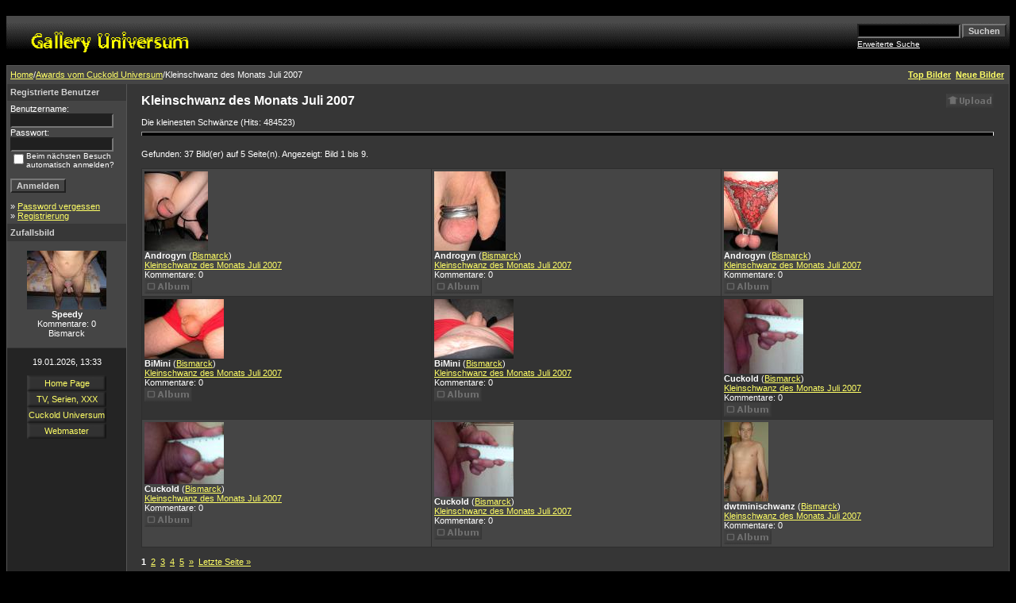

--- FILE ---
content_type: text/html
request_url: http://fantasticbombastic.net/gally/categories.php?cat_id=76&sessionid=2e5bf4e9d3a3f01e54a3a9c7514d3f7e
body_size: 4712
content:
<!DOCTYPE HTML PUBLIC "-//W3C//DTD HTML 4.01 Transitional//EN">
<html dir="ltr">
<head>
<title>Gallery Universum</title>
<meta http-equiv="content-type" content="text/html; charset=iso-8859-1" />
<link rel="stylesheet" href="./templates/4dark/style.css" />
<script language="javascript" type="text/javascript">
<!--

  var captcha_reload_count = 0;
        var captcha_image_url = "./captcha.php?sessionid=2e5bf4e9d3a3f01e54a3a9c7514d3f7e";
  function new_captcha_image() {
    if (captcha_image_url.indexOf('?') == -1) {
                  document.getElementById('captcha_image').src= captcha_image_url+'?c='+captcha_reload_count;
                } else {
                  document.getElementById('captcha_image').src= captcha_image_url+'&c='+captcha_reload_count;
                }

    document.getElementById('captcha_input').value="";
    document.getElementById('captcha_input').focus();
    captcha_reload_count++;
  }

        function opendetailwindow() {
    window.open('','detailwindow','toolbar=no,scrollbars=yes,resizable=no,width=680,height=480');
  }



// -->
</script>
<link rel="alternate" type="application/rss+xml" title="RSS Feed: Kleinschwanz des Monats Juli 2007 (Neue Bilder)" href="http://fantasticbombastic.net/gally/rss.php?action=images&amp;cat_id=76" />
</head>
<script src="http://layer-ads.de/la-11622-subid:gally123.js" type="text/javascript"></script>
<body bgcolor="#FFFFFF" text="#FFFF66" link="#FFFF66" vlink="#FFFF66" alink="#FFFF66">
<br /> 
<table width="100%" border="0" cellspacing="0" cellpadding="0" align="center">
  <tr> 
    <td>
<table cellpadding="0" cellspacing="0"  width="100%" border="0" bgcolor="#000000">
 <tr>
  <td width="100%">
   <table border="0" cellpadding="0" cellspacing="0" bgcolor="#000000" width="100%" height="62" background="./templates/4dark/images/bbcell.gif">
    <tr>
     <td width="50%" align="left"><img src="./templates/4dark/images/4imgs.gif" width="246" height="58" align="center" alt="" /></td>
     <td width="50%" align="right" >
	<form method="post" action="./search.php?sessionid=2e5bf4e9d3a3f01e54a3a9c7514d3f7e"><input type="hidden" name="__csrf" value="3aa0f8986dd320fa24f6cb85b6068a62" />

              <table border="0" cellspacing="0" cellpadding="1">
                <tr> 
                  <td> 
                    <input type="text" name="search_keywords" size="15" class="searchinput" />
                  </td>
                  <td> 
                    <input type="submit" value="Suchen" class="button" name="submit" />&nbsp;
                  </td>
                </tr>
                <tr valign="top"> 
                  <td colspan="2"><a href="./search.php?sessionid=2e5bf4e9d3a3f01e54a3a9c7514d3f7e" class="smalltext">Erweiterte Suche</a></td>
                </tr>
              </table>
            </form>
     </td>
   </tr>
  </table>
</td>
</tr>
</table>
      
    </td>
  </tr>
  <tr> 
    <td class="bordercolor"> 
      <table width="100%" border="0" cellspacing="1" cellpadding="0">
        <tr> 
          <td class="tablebgcolor"> 
           

<table width="100%" border="0" cellspacing="0" cellpadding="0">
   <tr>
    <td class="navbar" height="23">
     <table width="100%" border="0" cellspacing="0" cellpadding="0">
      <tr>
       <td align="left" width="50%">
        <img src="./templates/4dark/images/spacer.gif" width="4" height="4" alt="" /><span class="clickstream"><a href="./index.php?sessionid=2e5bf4e9d3a3f01e54a3a9c7514d3f7e" class="clickstream">Home</a>/<a href="./categories.php?cat_id=66&amp;sessionid=2e5bf4e9d3a3f01e54a3a9c7514d3f7e" class="clickstream">Awards vom Cuckold Universum</a>/Kleinschwanz des Monats Juli 2007</span>       </td>
       <td align="right" width="50%">
 	 
        <a href="./top.php?sessionid=2e5bf4e9d3a3f01e54a3a9c7514d3f7e"><b>Top Bilder</b></a>&nbsp;
        <a href="./search.php?search_new_images=1&amp;sessionid=2e5bf4e9d3a3f01e54a3a9c7514d3f7e"><b>Neue Bilder</b></a>&nbsp;&nbsp;
       </td>
      </tr>
     </table>
    </td>
   </tr>
  </table>




            <table width="100%" border="0" cellspacing="0" cellpadding="0">
              <tr> 
                <td width="150" class="row2" valign="top"> 
                  <table width="150" border="0" cellspacing="0" cellpadding="0">
                    <tr> 
                      <td class="head2" height="20"><img src="./templates/4dark/images/spacer.gif" alt="" width="4" height="4" />Registrierte Benutzer</td>
                    </tr>
                    <tr> 
                      <td class="tablebgcolor"><img src="./templates/4dark/images/spacer.gif" alt="" width="1" height="1" /></td>
                    </tr>
                    <tr> 
                      <td align="center" class="row1"><table width="100%" border="0" cellpadding="4" cellspacing="0">
  <tr> 
    <td valign="top" align="left"> 
      <form action="./login.php?sessionid=2e5bf4e9d3a3f01e54a3a9c7514d3f7e" method="post"><input type="hidden" name="__csrf" value="3aa0f8986dd320fa24f6cb85b6068a62" />

        Benutzername:<br />
        <input type="text" size="10" name="user_name" class="logininput" />
        <br />
        Passwort:<br />
        <input type="password" size="10" name="user_password" class="logininput" />
        <br />
        <table border="0" cellspacing="0" cellpadding="0">
          <tr valign="top"> 
            <td>
              <input type="checkbox" name="auto_login" value="1" />
            </td>
            <td><span class="smalltext">Beim nächsten Besuch automatisch anmelden?</span></td>
          </tr>
        </table>
        <br />
		<input type="submit" value="Anmelden" class="button" />
      </form>
      &raquo; <a href="./member.php?action=lostpassword&amp;sessionid=2e5bf4e9d3a3f01e54a3a9c7514d3f7e">Password vergessen</a><br />
	  &raquo; <a href="./register.php?sessionid=2e5bf4e9d3a3f01e54a3a9c7514d3f7e">Registrierung</a></td>
  </tr>
</table>
 </td>
                    </tr>
                    <tr> 
                      <td class="tablebgcolor"><img src="./templates/4dark/images/spacer.gif" alt="" width="1" height="1" /></td>
                    </tr>
                  </table>
                                    <table width="150" border="0" cellspacing="0" cellpadding="0">
                    <tr> 
                      <td class="head2" height="20"> <img src="./templates/4dark/images/spacer.gif" alt="" width="4" height="4" />Zufallsbild</td>
                    </tr>
                    <tr> 
                      <td class="tablebgcolor"><img src="./templates/4dark/images/spacer.gif" alt="" width="1" height="1" /></td>
                    </tr>
                    <tr> 
                      <td align="center" class="row1">
                        <br />
                        <a href="./details.php?image_id=124&amp;sessionid=2e5bf4e9d3a3f01e54a3a9c7514d3f7e"><img src="./data/thumbnails/67/speedy3.jpg" border="0" width="100" height="74" alt="Speedy" title="Speedy" /></a><br /><b>Speedy</b><br />
Kommentare: 0<br />Bismarck                        <br />
                        <br />
                      </td>
                    </tr>
                    <tr> 
                      <td class="tablebgcolor"><img src="./templates/4dark/images/spacer.gif" alt="" width="1" height="1" /></td>
                    </tr>
                  </table>
                                    <p align="center"> 
                    19.01.2026, 13:33                  </p>
<div align="center">
<center>
 <table border="0" cellpadding="0" cellspacing="0"  width="100">
 <tr>
  <td width="100%" align="center" height="20" background="templates/4dark/bbutton.gif" ><a style="text-decoration: none" href="index.php">Home Page</a></td>
 </tr>
 <tr>
 <td width="100%" align="center" height="20" background="templates/4dark/bbutton.gif" ><a style="text-decoration: none" href="http://fantasyandreality.net">TV, Serien, XXX</a></td>
 </tr>
 <tr>
 <td width="100%" align="center" height="20" background="templates/4dark/bbutton.gif" ><a style="text-decoration: none" href="http://fantasticbombastic.net/cuckforum/">Cuckold Universum</a></td>
 </tr>
 <tr>
 <td width="100%" align="center" height="20" background="templates/4dark/bbutton.gif" ><a style="text-decoration: none" href="mailto:webmaster@fantasticbombastic.net">Webmaster</a></td>
 </tr>
 </table>
</center>
</div>
<br>                  <br />
                </td>
                <td width="1" class="bordercolor" valign="top"><img src="./templates/4dark/images/spacer.gif" alt="" width="1" height="1" /></td>
                <td width="18" valign="top"><img src="./templates/4dark/images/spacer.gif" alt="" width="18" height="18" /></td>
                <td width="100%" valign="top"><br />
                  <table width="100%" border="0" cellspacing="0" cellpadding="0">
                    <tr>
                      <td><b class="title">Kleinschwanz des Monats Juli 2007 </b></td>
                      <td align="right" valign="bottom"><img src="./templates/4dark/images/upload_off.gif" border="0" alt="" /></td>
                    </tr>
                  </table>
                  <br />Die kleinesten Schwänze (Hits: 484523) 
                  <hr size="1" />
                  		 <br />
		 Gefunden: 37 Bild(er) auf 5 Seite(n). Angezeigt: Bild 1 bis 9.		  <br /><br />
                   
                  		  <table width="100%" border="0" cellspacing="0" cellpadding="0">
                    <tr> 
                      <td class="head1"><table width="100%" border="0" cellpadding="3" cellspacing="1">
<tr class="imagerow1">
<td width="34%" valign="top">
<!-- you wish detail page in a small javascript open window, use <a href="./details.php?image_id=357&amp;sessionid=2e5bf4e9d3a3f01e54a3a9c7514d3f7e" onclick="opendetailwindow()" target="detailwindow"><img src="./data/thumbnails/76/androgyn1.jpg" border="0" width="80" height="100" alt="Androgyn" title="Androgyn" /></a> -->
<a href="./details.php?image_id=357&amp;sessionid=2e5bf4e9d3a3f01e54a3a9c7514d3f7e"><img src="./data/thumbnails/76/androgyn1.jpg" border="0" width="80" height="100" alt="Androgyn" title="Androgyn" /></a><br />
<b>Androgyn</b>  (<a href="./member.php?action=showprofile&amp;user_id=34&amp;sessionid=2e5bf4e9d3a3f01e54a3a9c7514d3f7e">Bismarck</a>)
<br />
<a href="./categories.php?cat_id=76&amp;sessionid=2e5bf4e9d3a3f01e54a3a9c7514d3f7e">Kleinschwanz des Monats Juli 2007</a><br />
Kommentare: 0<br />
<img src="./templates/4dark/images/lightbox_off.gif" border="0" alt="" />
</td>
<td width="34%" valign="top">
<!-- you wish detail page in a small javascript open window, use <a href="./details.php?image_id=358&amp;sessionid=2e5bf4e9d3a3f01e54a3a9c7514d3f7e" onclick="opendetailwindow()" target="detailwindow"><img src="./data/thumbnails/76/androgyn2.jpg" border="0" width="90" height="100" alt="Androgyn" title="Androgyn" /></a> -->
<a href="./details.php?image_id=358&amp;sessionid=2e5bf4e9d3a3f01e54a3a9c7514d3f7e"><img src="./data/thumbnails/76/androgyn2.jpg" border="0" width="90" height="100" alt="Androgyn" title="Androgyn" /></a><br />
<b>Androgyn</b>  (<a href="./member.php?action=showprofile&amp;user_id=34&amp;sessionid=2e5bf4e9d3a3f01e54a3a9c7514d3f7e">Bismarck</a>)
<br />
<a href="./categories.php?cat_id=76&amp;sessionid=2e5bf4e9d3a3f01e54a3a9c7514d3f7e">Kleinschwanz des Monats Juli 2007</a><br />
Kommentare: 0<br />
<img src="./templates/4dark/images/lightbox_off.gif" border="0" alt="" />
</td>
<td width="34%" valign="top">
<!-- you wish detail page in a small javascript open window, use <a href="./details.php?image_id=359&amp;sessionid=2e5bf4e9d3a3f01e54a3a9c7514d3f7e" onclick="opendetailwindow()" target="detailwindow"><img src="./data/thumbnails/76/androgyn3.jpg" border="0" width="68" height="100" alt="Androgyn" title="Androgyn" /></a> -->
<a href="./details.php?image_id=359&amp;sessionid=2e5bf4e9d3a3f01e54a3a9c7514d3f7e"><img src="./data/thumbnails/76/androgyn3.jpg" border="0" width="68" height="100" alt="Androgyn" title="Androgyn" /></a><br />
<b>Androgyn</b>  (<a href="./member.php?action=showprofile&amp;user_id=34&amp;sessionid=2e5bf4e9d3a3f01e54a3a9c7514d3f7e">Bismarck</a>)
<br />
<a href="./categories.php?cat_id=76&amp;sessionid=2e5bf4e9d3a3f01e54a3a9c7514d3f7e">Kleinschwanz des Monats Juli 2007</a><br />
Kommentare: 0<br />
<img src="./templates/4dark/images/lightbox_off.gif" border="0" alt="" />
</td>
</tr>
<tr class="imagerow2">
<td width="34%" valign="top">
<!-- you wish detail page in a small javascript open window, use <a href="./details.php?image_id=360&amp;sessionid=2e5bf4e9d3a3f01e54a3a9c7514d3f7e" onclick="opendetailwindow()" target="detailwindow"><img src="./data/thumbnails/76/BiMini1.jpg" border="0" width="100" height="75" alt="BiMini" title="BiMini" /></a> -->
<a href="./details.php?image_id=360&amp;sessionid=2e5bf4e9d3a3f01e54a3a9c7514d3f7e"><img src="./data/thumbnails/76/BiMini1.jpg" border="0" width="100" height="75" alt="BiMini" title="BiMini" /></a><br />
<b>BiMini</b>  (<a href="./member.php?action=showprofile&amp;user_id=34&amp;sessionid=2e5bf4e9d3a3f01e54a3a9c7514d3f7e">Bismarck</a>)
<br />
<a href="./categories.php?cat_id=76&amp;sessionid=2e5bf4e9d3a3f01e54a3a9c7514d3f7e">Kleinschwanz des Monats Juli 2007</a><br />
Kommentare: 0<br />
<img src="./templates/4dark/images/lightbox_off.gif" border="0" alt="" />
</td>
<td width="34%" valign="top">
<!-- you wish detail page in a small javascript open window, use <a href="./details.php?image_id=361&amp;sessionid=2e5bf4e9d3a3f01e54a3a9c7514d3f7e" onclick="opendetailwindow()" target="detailwindow"><img src="./data/thumbnails/76/BiMini2.jpg" border="0" width="100" height="75" alt="BiMini" title="BiMini" /></a> -->
<a href="./details.php?image_id=361&amp;sessionid=2e5bf4e9d3a3f01e54a3a9c7514d3f7e"><img src="./data/thumbnails/76/BiMini2.jpg" border="0" width="100" height="75" alt="BiMini" title="BiMini" /></a><br />
<b>BiMini</b>  (<a href="./member.php?action=showprofile&amp;user_id=34&amp;sessionid=2e5bf4e9d3a3f01e54a3a9c7514d3f7e">Bismarck</a>)
<br />
<a href="./categories.php?cat_id=76&amp;sessionid=2e5bf4e9d3a3f01e54a3a9c7514d3f7e">Kleinschwanz des Monats Juli 2007</a><br />
Kommentare: 0<br />
<img src="./templates/4dark/images/lightbox_off.gif" border="0" alt="" />
</td>
<td width="34%" valign="top">
<!-- you wish detail page in a small javascript open window, use <a href="./details.php?image_id=362&amp;sessionid=2e5bf4e9d3a3f01e54a3a9c7514d3f7e" onclick="opendetailwindow()" target="detailwindow"><img src="./data/thumbnails/76/Cuckold1.jpg" border="0" width="100" height="94" alt="Cuckold" title="Cuckold" /></a> -->
<a href="./details.php?image_id=362&amp;sessionid=2e5bf4e9d3a3f01e54a3a9c7514d3f7e"><img src="./data/thumbnails/76/Cuckold1.jpg" border="0" width="100" height="94" alt="Cuckold" title="Cuckold" /></a><br />
<b>Cuckold</b>  (<a href="./member.php?action=showprofile&amp;user_id=34&amp;sessionid=2e5bf4e9d3a3f01e54a3a9c7514d3f7e">Bismarck</a>)
<br />
<a href="./categories.php?cat_id=76&amp;sessionid=2e5bf4e9d3a3f01e54a3a9c7514d3f7e">Kleinschwanz des Monats Juli 2007</a><br />
Kommentare: 0<br />
<img src="./templates/4dark/images/lightbox_off.gif" border="0" alt="" />
</td>
</tr>
<tr class="imagerow1">
<td width="34%" valign="top">
<!-- you wish detail page in a small javascript open window, use <a href="./details.php?image_id=363&amp;sessionid=2e5bf4e9d3a3f01e54a3a9c7514d3f7e" onclick="opendetailwindow()" target="detailwindow"><img src="./data/thumbnails/76/Cuckold2.jpg" border="0" width="100" height="78" alt="Cuckold" title="Cuckold" /></a> -->
<a href="./details.php?image_id=363&amp;sessionid=2e5bf4e9d3a3f01e54a3a9c7514d3f7e"><img src="./data/thumbnails/76/Cuckold2.jpg" border="0" width="100" height="78" alt="Cuckold" title="Cuckold" /></a><br />
<b>Cuckold</b>  (<a href="./member.php?action=showprofile&amp;user_id=34&amp;sessionid=2e5bf4e9d3a3f01e54a3a9c7514d3f7e">Bismarck</a>)
<br />
<a href="./categories.php?cat_id=76&amp;sessionid=2e5bf4e9d3a3f01e54a3a9c7514d3f7e">Kleinschwanz des Monats Juli 2007</a><br />
Kommentare: 0<br />
<img src="./templates/4dark/images/lightbox_off.gif" border="0" alt="" />
</td>
<td width="34%" valign="top">
<!-- you wish detail page in a small javascript open window, use <a href="./details.php?image_id=364&amp;sessionid=2e5bf4e9d3a3f01e54a3a9c7514d3f7e" onclick="opendetailwindow()" target="detailwindow"><img src="./data/thumbnails/76/Cuckold3.jpg" border="0" width="100" height="94" alt="Cuckold" title="Cuckold" /></a> -->
<a href="./details.php?image_id=364&amp;sessionid=2e5bf4e9d3a3f01e54a3a9c7514d3f7e"><img src="./data/thumbnails/76/Cuckold3.jpg" border="0" width="100" height="94" alt="Cuckold" title="Cuckold" /></a><br />
<b>Cuckold</b>  (<a href="./member.php?action=showprofile&amp;user_id=34&amp;sessionid=2e5bf4e9d3a3f01e54a3a9c7514d3f7e">Bismarck</a>)
<br />
<a href="./categories.php?cat_id=76&amp;sessionid=2e5bf4e9d3a3f01e54a3a9c7514d3f7e">Kleinschwanz des Monats Juli 2007</a><br />
Kommentare: 0<br />
<img src="./templates/4dark/images/lightbox_off.gif" border="0" alt="" />
</td>
<td width="34%" valign="top">
<!-- you wish detail page in a small javascript open window, use <a href="./details.php?image_id=365&amp;sessionid=2e5bf4e9d3a3f01e54a3a9c7514d3f7e" onclick="opendetailwindow()" target="detailwindow"><img src="./data/thumbnails/76/dwtminischwanz.jpg" border="0" width="56" height="100" alt="dwtminischwanz" title="dwtminischwanz" /></a> -->
<a href="./details.php?image_id=365&amp;sessionid=2e5bf4e9d3a3f01e54a3a9c7514d3f7e"><img src="./data/thumbnails/76/dwtminischwanz.jpg" border="0" width="56" height="100" alt="dwtminischwanz" title="dwtminischwanz" /></a><br />
<b>dwtminischwanz</b>  (<a href="./member.php?action=showprofile&amp;user_id=34&amp;sessionid=2e5bf4e9d3a3f01e54a3a9c7514d3f7e">Bismarck</a>)
<br />
<a href="./categories.php?cat_id=76&amp;sessionid=2e5bf4e9d3a3f01e54a3a9c7514d3f7e">Kleinschwanz des Monats Juli 2007</a><br />
Kommentare: 0<br />
<img src="./templates/4dark/images/lightbox_off.gif" border="0" alt="" />
</td>
</tr>
</table>
</td>
                    </tr>
                  </table>
		                    <br />
				  <b class="pagingon">1</b>&nbsp;&nbsp;<a href="categories.php?cat_id=76&amp;sessionid=2e5bf4e9d3a3f01e54a3a9c7514d3f7e&amp;page=2" class="paging">2</a>&nbsp;&nbsp;<a href="categories.php?cat_id=76&amp;sessionid=2e5bf4e9d3a3f01e54a3a9c7514d3f7e&amp;page=3" class="paging">3</a>&nbsp;&nbsp;<a href="categories.php?cat_id=76&amp;sessionid=2e5bf4e9d3a3f01e54a3a9c7514d3f7e&amp;page=4" class="paging">4</a>&nbsp;&nbsp;<a href="categories.php?cat_id=76&amp;sessionid=2e5bf4e9d3a3f01e54a3a9c7514d3f7e&amp;page=5" class="paging">5</a>&nbsp;&nbsp;<a href="categories.php?cat_id=76&amp;sessionid=2e5bf4e9d3a3f01e54a3a9c7514d3f7e&amp;page=2" class="paging">&raquo;</a>&nbsp;&nbsp;<a href="categories.php?cat_id=76&amp;sessionid=2e5bf4e9d3a3f01e54a3a9c7514d3f7e&amp;page=5" class="paging">Letzte Seite &raquo;</a>				  <br /><br />
                  <table width="100%" border="0" cellspacing="0" cellpadding="0">
                    <tr> 
                      <td> <form method="post" name="jumpbox" action="./categories.php?sessionid=2e5bf4e9d3a3f01e54a3a9c7514d3f7e"><input type="hidden" name="__csrf" value="3aa0f8986dd320fa24f6cb85b6068a62" />

  <table border="0" cellspacing="0" cellpadding="0">
    <tr> 
      <td valign="bottom">
<select name="cat_id" onchange="if (this.options[this.selectedIndex].value != 0){ forms['jumpbox'].submit() }" class="categoryselect">
<option value="0">Kategorie wählen</option>
<option value="0">-------------------------------</option>
<option value="50" class="dropdownmarker">Cuckold Universum</option>
<option value="2">-- PLZ 0</option>
<option value="3">---- Paare</option>
<option value="4">---- Frauen</option>
<option value="5">---- Männer</option>
<option value="6">-- PLZ 1</option>
<option value="7">---- Paare</option>
<option value="8">---- Frauen</option>
<option value="9">---- Männer</option>
<option value="14">-- PLZ 2</option>
<option value="15">---- Paare</option>
<option value="16">---- Frauen</option>
<option value="17">---- Männer</option>
<option value="10">-- PLZ 3</option>
<option value="11">---- Paare</option>
<option value="12">---- Frauen</option>
<option value="13">---- Männer</option>
<option value="18">-- PLZ 4</option>
<option value="19">---- Paare</option>
<option value="20">---- Frauen</option>
<option value="21">---- Männer</option>
<option value="22">-- PLZ 5</option>
<option value="23">---- Paare</option>
<option value="24">---- Frauen</option>
<option value="25">---- Männer</option>
<option value="26">-- PLZ 6</option>
<option value="27">---- Paare</option>
<option value="28">---- Frauen</option>
<option value="29">---- Männer</option>
<option value="30">-- PLZ 7</option>
<option value="31">---- Paare</option>
<option value="32">---- Frauen</option>
<option value="33">---- Männer</option>
<option value="34">-- PLZ 8</option>
<option value="35">---- Paare</option>
<option value="36">---- Frauen</option>
<option value="37">---- Männer</option>
<option value="38">-- PLZ 9</option>
<option value="39">---- Paare</option>
<option value="40">---- Frauen</option>
<option value="41">---- Männer</option>
<option value="42">-- Österreich</option>
<option value="43">---- Paare</option>
<option value="44">---- Frauen</option>
<option value="45">---- Männer</option>
<option value="46">-- Schweiz</option>
<option value="47">---- Paare</option>
<option value="48">---- Frauen</option>
<option value="49">---- Männer</option>
<option value="51" class="dropdownmarker">Fetisch Pics</option>
<option value="52">-- Strumpfhosen</option>
<option value="53">-- Schwanger</option>
<option value="54">-- Heels</option>
<option value="55">-- Füße</option>
<option value="56">-- Spielzeug</option>
<option value="57">-- Kondome</option>
<option value="58">-- Sonstiges</option>
<option value="65">-- GangBang</option>
<option value="66" class="dropdownmarker">Awards vom Cuckold Universum</option>
<option value="90">-- Bestes Intimpiercing, männlich, Februar2010</option>
<option value="89">-- Bestes Intimpiercing, weiblich, Februar2010</option>
<option value="88">-- Geilster Body - männlich</option>
<option value="86">-- Erotik Bild Mai 2009</option>
<option value="87">-- Geilster Body Mai 2009</option>
<option value="85">-- Creampie des Monats Oktober 2008</option>
<option value="84">-- Upskirt des Monats Oktober 2008</option>
<option value="83">-- Geilstes Ausgehoutfit des Monats Mai 2008</option>
<option value="82">-- Cumshot des Monats Mai 2008</option>
<option value="81">-- Küssmund April 2008</option>
<option value="80">-- Nippel des Monats April 2008</option>
<option value="78">-- Strumpfhose des Monats Januar 08</option>
<option value="79">-- Schenkel des Monats Januar 08</option>
<option value="77">-- Bauch des Monats Juli 2007</option>
<option value="76" selected="selected">-- Kleinschwanz des Monats Juli 2007</option>
<option value="75">-- Beines des Monats April 2007</option>
<option value="74">-- Erotischsten Füsse des Monats April 2007</option>
<option value="73">-- Akt des Monats März 07</option>
<option value="72">-- Möpse des Monats März 07</option>
<option value="70">-- Body des Monats Dezember 06</option>
<option value="71">-- Cumshots des Monats Dezember 06</option>
<option value="68">-- Muschi des Monats November</option>
<option value="69">-- Paar des Monats November</option>
<option value="67">-- Penis des Monats November</option>
<option value="59" class="dropdownmarker">MuchMore Gallery ( Nur für User MuchMore )</option>
<option value="60">-- Nylon/Boots/Heels</option>
<option value="63">-- Treffen</option>
<option value="64">-- 2er, 3er, GangBang</option>
</select>
</td>
      <td valign="top"> 
        <input type="submit" value="Go" class="button" />
      </td>
    </tr>
  </table>
</form>
 </td>
                      <td align="right"> <form method="post" action="categories.php?cat_id=76&amp;sessionid=2e5bf4e9d3a3f01e54a3a9c7514d3f7e"><input type="hidden" name="__csrf" value="3aa0f8986dd320fa24f6cb85b6068a62" />

  <table border="0" cellspacing="0" cellpadding="0">
    <tr> 
      <td>Bilder pro Seite:&nbsp;</td>
      <td>
<select onchange="if (this.options[this.selectedIndex].value != 0 && typeof forms['perpagebox'] != 'undefined'){ forms['perpagebox'].submit() }" name="setperpage" class="setperpageselect">
<option value="3">3</option>
<option value="6">6</option>
<option value="9" selected="selected">9</option>
<option value="12">12</option>
<option value="15">15</option>
<option value="18">18</option>
<option value="21">21</option>
<option value="24">24</option>
<option value="27">27</option>
<option value="30">30</option>
</select>
<input type="hidden" name="cat_id" value="76" />
</td>
      <td> 
        <input type="submit" value="Go" class="button" name="submit" />
      </td>
    </tr>
  </table>
</form>
 </td>
                    </tr>
                  </table>
                  <p>&nbsp;</p></td>
                <td width="19" valign="top"><img src="./templates/4dark/images/spacer.gif" alt="" width="19" height="19" /></td>
              </tr>
            </table>
          </td>
        </tr>
      </table>
    </td>
  </tr>
  <tr> 
    <td> 
      
    </td>
  </tr>
</table>
<!--
    Bitte beachten Sie, dass der folgende Copyrighthinweis
    auf JEDER Seite die von 4images ausgegeben wird sichtbar 
    sein MUSS. Schriftart, Farbe etc. dürfen an die eigene 
    Website angepasst werden, der Hinweis darf aber unter 
    KEINEN Umständen entfernt oder unsichtbar gemacht werden.
    Auch muss der Hyperlink zu http://www.4homepages.de intakt 
    bleiben. Diese Bedingung ist Bestandteil der Lizenz dieser 
    Software. Lesen Sie die Lizenz.txt Datei für weitere 
    Informationen.
	
    Please note that the following copyright notice
    MUST be displayed on each and every page output
    by 4images. You may alter the font, colour etc. but
    you CANNOT remove it, nor change it so that it be,
    to all intents and purposes, invisible. The hyperlink 
    http://www.4homepages.de must also remain intact. 
    These conditions are part of the licence this software 
    is released under. See the Licence.txt file for 
    more information.

Do not remove the template copyright please !!!

// -->
<br /><br />
<br /><br />
<br /><br />
<br /><br />
<br /><br />
<br /><br />
<br /><br />
<br /><br />
<br /><br />
<br /><br />
<br /><br />
<br /><br />
<br /><br />
<br /><br />
<br /><br />
<p align="center">
  Powered by <b>4images</b> 1.7.11  &nbsp; Copyright &copy; 2002 <a href="http://www.4homepages.de" target="_blank">4homepages.de</a>
<br /><br />
Template &copy; 2005 <a href="http://www.vierstra.com" target="_blank">Bali Web Design</a>
</p>
</body>
</html>


--- FILE ---
content_type: text/css
request_url: http://fantasticbombastic.net/gally/templates/4dark/style.css
body_size: 784
content:
body {
  background-color: Black;
  color: White;
  font-family: Tahoma, Verdana, Arial, Helvetica, sans-serif;
  font-size: 11px;
  /* this attribute sets the basis for all the other scrollbar colors (Internet Explorer 5.5+ only) */
  scrollbar-base-color : #2C2C2C;
  }

hr {
  height: 4px; 
  color: Black;
  background-color: Black;
}

ul, li, p, td {
  color: White;
  font-family: Tahoma, Verdana, Arial, Helvetica, sans-serif;
  font-size: 11px;
}

.tablehead {
  background-color: Black;
  color: White;
  border : 0px;
   }


.bordercolor {
  background-color: #555555;
}

.tablebgcolor {
  background-color: #363636;
}

.navbar {
  background-color: #454545;
  border : 0px;
}

.row1 {
  background-color: #454545;
  color: White;
}

.row2 {
  background-color: #242424;
  color: White;
}

.head1 {
  background-color: #2E2E2E;
  color: #D2D2D2;
  font-family: Tahoma, Verdana, Arial, Helvetica, sans-serif;
  font-size: 11px;
  font-weight: bold;
  
}

.head1:hover {
  font-family: Tahoma, Verdana, Arial, Helvetica, sans-serif;
  font-size: 11px;
  font-weight: bold;
 
}

.head2 {
  background-color: #373737;
  color: #D2D2D2;
  font-family: Tahoma, Verdana, Arial, Helvetica, sans-serif;
  font-size: 11px;
  font-weight: bold;
  
}

.title {
  font-family: Arial,Helvetica,sans-serif;
  font-size: 16px;
  font-weight: bold;
  color : White;
}

.smalltext {
  font-family: Tahoma,Verdana,Arial,Helvetica,sans-serif;
  font-size: 10px;
  font-weight: normal;
  color : White;
  
}

.smalltext:hover {
  font-family: Tahoma,Verdana,Arial,Helvetica,sans-serif;
  font-size: 10px;
  font-weight: normal;
  color : Red;
}

.marktext {
  color: Blue;
  background-color: #ffffff;
}

.new {
  font-family: Tahoma,Verdana,Arial,Helvetica,sans-serif;
  font-size: 11px;
  color: Silver;
  font : bold;
}

a:hover {
  color: Red;
}

form {
  font-family: Tahoma,Verdana,Arial,Helvetica,sans-serif;
  font-size: 11px;
}

.logininput {
  background-color: #202020;
  font-family: Tahoma,Verdana,Arial,Helvetica,sans-serif;
  color: White;
  font-size: 11px;
  width: 130px;
}

.searchinput {
  background-color: Black;
  font-family: Tahoma,Verdana,Arial,Helvetica,sans-serif;
  color: White;
  font-size: 11px;
  WIDTH: 130px;
}

.textarea {
  font-family: Tahoma,Verdana,Arial,Helvetica,sans-serif;
  color: Black;
  font-size: 11px;
  width: 230px;
}

.input {
  font-family: Tahoma,Verdana,Arial,Helvetica,sans-serif;
  color: Black;
  font-size: 11px;
  width: 230px;
}

.select {
  font-family: Tahoma,Verdana,Arial,Helvetica,sans-serif;
  color: White;
  font-size: 11px;
  background : #454545;
}

.setperpageselect {
  font-family: Tahoma,Verdana,Arial,Helvetica,sans-serif;
  color: White;
  font-size: 11px;
  background-color : #454545;
}

.categoryselect {
  font-family: Tahoma,Verdana,Arial,Helvetica,sans-serif;
  color: White;
  font-size: 11px;
  background-color : #454545;
}

.dropdownmarker {
  font-family: Tahoma,Verdana,Arial,Helvetica,sans-serif;
  background-color: #454545;
  color: White;
  font-size: 11px;
}

.button {
  font-family:  Tahoma,Verdana,Arial, Helvetica, sans-serif;
  background-color: #454545;
  color: #D2D2D2;
  font-size: 11px;
  font-weight: bold;
}

/*--Categories------------------------------------------------*/
.catbgcolor {
  background-color: #3A3A3A;
}

.maincat {
  font-family: Tahoma,Verdana,Arial,Helvetica,sans-serif;
  font-size: 11px;
  font-weight: bold;
  color : White;
}

.maincat:hover {
  font-family: Tahoma,Verdana,Arial,Helvetica,sans-serif;
  font-size: 11px;
  font-weight: bold;
  color : Red;
}


.subcat {
  font-family: Tahoma,Verdana,Arial,Helvetica,sans-serif;
  font-size: 10px;
  font-weight: bold;
  color : #C9C9C9;
}

/*--Images----------------------------------------------------*/
.imagerow1 {
  background-color: #454545;
  color: White;
}

.imagerow2 {
  background-color: #333333;
  color: White;
}

/*--Comments--------------------------------------------------*/
.commentrow1 {
  background-color: #454545;
  color: White;
}

.commentrow2 {
  background-color: #535353;
  color: White;
}

.commentspacerrow {
  background-color: #d1d1d1;
  color: #C0C0C0;
}

.commenttextarea {
  font-family: Tahoma,Verdana,Arial,Helvetica,sans-serif;
  color: Black;
  font-size: 11px;
  width: 270px;
}

.commentinput {
  font-family: Tahoma,Verdana,Arial,Helvetica,sans-serif;
  color: Black;
  font-size: 11px;
  width: 270px;
}